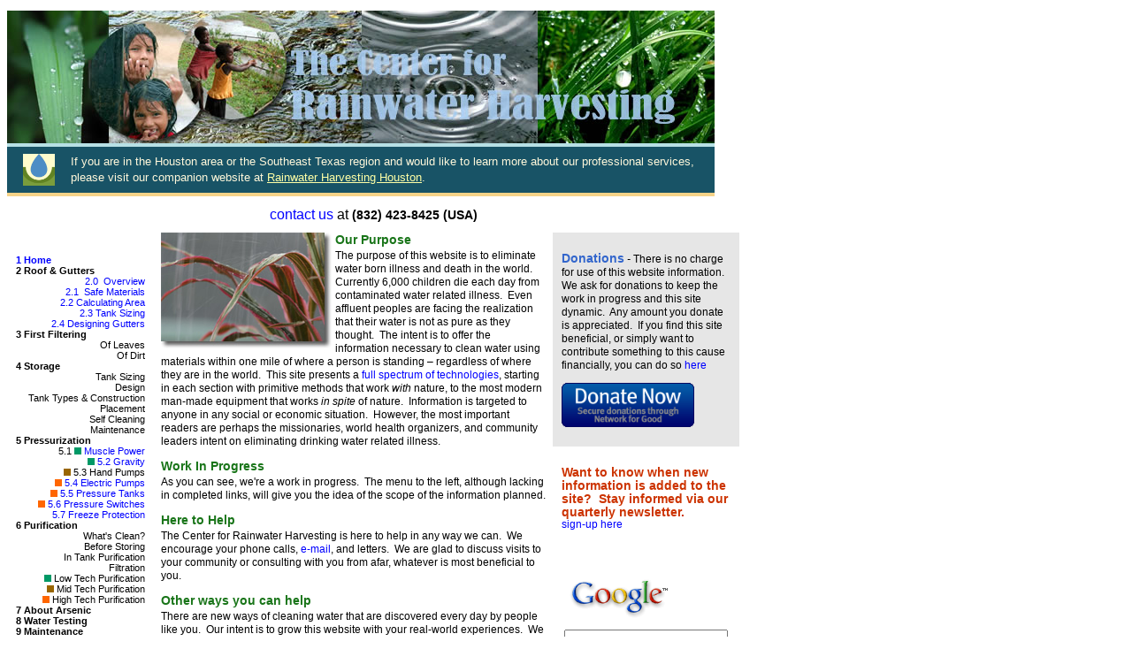

--- FILE ---
content_type: text/html; charset=UTF-8
request_url: http://thecenterforrainwaterharvesting.org/
body_size: 7541
content:
<!DOCTYPE html PUBLIC "-//W3C//DTD XHTML 1.0 Transitional//EN" "http://www.w3.org/TR/xhtml1/DTD/xhtml1-transitional.dtd">
<html xmlns="http://www.w3.org/1999/xhtml">
<head>
	<meta http-equiv="Content-Type" content="text/html; charset=UTF-8"/>
	<title>The Center for Rainwater Harvesting</title>
	<link rel="canonical" href="http://thecenterforrainwaterharvesting.org" />
	<script type="text/javascript">
	<meta name="robots" content="index, follow">
<!--
function MM_preloadImages() { //v3.0
  var d=document; if(d.images){ if(!d.MM_p) d.MM_p=new Array();
    var i,j=d.MM_p.length,a=MM_preloadImages.arguments; for(i=0; i<a.length; i++)
    if (a[i].indexOf("#")!=0){ d.MM_p[j]=new Image; d.MM_p[j++].src=a[i];}}
}
function MM_openBrWindow(theURL,winName,features) { //v2.0
  window.open(theURL,winName,features);
}
//-->
</script>
	<link href="css/global.css" rel="stylesheet" type="text/css"/>
	<meta content="Rainwater harvesting design, installation" name="Keywords"/>
	<meta content="Site presents the technical details of how to design and install a successful rainwater harvesting on earth." name="Description"/>
</head>
<body onload="MM_preloadImages('buttons/subbuttons/calcover.gif','buttons/subbuttons/roofwashover.gif','buttons/subbuttons/deliveryover.gif')">
<p></p>
<table border="0" cellpadding="0" cellspacing="0" width="800">
	<tbody>
		<tr>
			<td colspan="3">
			<img alt="The Center for Rainwater Harvesting" height="150" src="images/header.jpg" width="800"/>
				<div id="rwharvestinghouston"><img src="images/icon-for-center.png" alt="Rainwater Harvesting Houston icon"/>If you are in the Houston area or the Southeast Texas region and would like to learn more about our professional services, please visit our companion website at  <a href="http://rainwaterharvestinghouston.com/" target="_blank">Rainwater Harvesting Houston</a>.</div>
			<p style="text-align: center;"><span style="font-size:16px;"><a href="contact_us.html">contact us</a> at <span style="font-size:14px;"><strong>(832) 423-8425 (USA)</strong></span></span></p>
			</td>
		</tr>
		<tr>
	<!-- START navigation menu -->
		<td valign="top" width="166">
			<table align="center" border="0" cellpadding="0" cellspacing="0" width="146">
  <tbody>
    <tr>
      <td class="menu" height="25" valign="bottom" width="136"><div align="left"><strong><a class="menu" href="index_htm.html">1 Home</a></strong></div></td>
    </tr>
    <tr>
      <td class="menu"><strong>2 Roof & Gutters </strong></td>
    </tr>
    <tr>
      <td class="menu"><div align="right"><a href="2_roof_gutters.html">2.0&nbsp; Overview </a></div></td>
    </tr>
    <tr>
      <td class="menu"><div align="right" class="menu"><a href="2_roof_gutters2.html">2.1&nbsp; Safe Materials</a></div></td>
    </tr>
    <tr>
      <td class="menu"><div align="right"><a href="2_roof_gutters4.html">2.2 Calculating Area </a></div></td>
    </tr>
    <tr>
      <td background="http://thecenterforrainwaterharvesting.org/2_roof_gutters4.htm#two_point_three" class="menu"><div align="right"><a href="2_roof_gutters_tank_sizing.html">2.3 Tank Sizing</a></div></td>
    </tr>
    <tr>
      <td class="menu"><div align="right"><a href="2_roof_gutters_gutter_design.html">2.4 Designing Gutters </a></div></td>
    </tr>
    <tr>
      <td class="menu"><div align="left" class="menu"><strong>3 First Filtering </strong></div></td>
    </tr>
    <tr>
      <td class="menu"><div align="right">Of Leaves</div></td>
    </tr>
    <tr>
      <td class="menu"><div align="right">Of Dirt</div></td>
    </tr>
    <tr>
      <td class="menu"><strong>4 Storage</strong></td>
    </tr>
    <tr>
      <td class="menu"><div align="right">Tank Sizing</div></td>
    </tr>
    <tr>
      <td class="menu"><div align="right">Design</div></td>
    </tr>
    <tr>
      <td class="menu"><div align="right">Tank Types & Construction</div></td>
    </tr>
    <tr>
      <td class="menu"><div align="right">Placement</div></td>
    </tr>
    <tr>
      <td class="menu"><div align="right">Self Cleaning</div></td>
    </tr>
    <tr>
      <td class="menu"><div align="right">Maintenance</div></td>
    </tr>
    <tr>
      <td class="menu"><strong>5 Pressurization</strong></td>
    </tr>
    <tr>
      <td class="menu"><div align="right">5.1 <img alt="Low Tech Green " height="8" src="images/lowtech_green.gif" width="8"/> <a href="5_pressurization.html">Muscle Power </a></div></td>
    </tr>
    <tr>
      <td background="http://thecenterforrainwaterharvesting.org/5_pressurization.htm#5.1" class="menu"><div align="right"><img alt="Low Tech Green " height="8" src="images/lowtech_green.gif" width="8"/> <a href="5_pressurization.html#gravity">5.2 Gravity</a></div></td>
    </tr>
    <tr>
      <td class="menu"><div align="right"><img alt="Med Tech Brown" height="8" src="images/medtech_brown.gif" width="8"/> 5.3 Hand Pumps</div></td>
    </tr>
    <tr>
      <td class="menu"><div align="right"><img alt="High Tech Orange" height="8" src="images/hightech_orange.gif" width="8"/> <a href="5_pressurization2.html">5.4 Electric Pumps</a></div></td>
    </tr>
    <tr>
      <td class="menu"><div align="right"><img alt="High Tech Orange" height="8" src="images/hightech_orange.gif" width="8"/> <a href="5_pressurization3.html">5.5 Pressure Tanks</a></div></td>
    </tr>
    <tr>
      <td class="menu"><div align="right"><img alt="High Tech Orange" height="8" src="images/hightech_orange.gif" width="8"/> <a href="5_pressurization3.html#pressure_switches">5.6 Pressure Switches</a></div></td>
    </tr>
    <tr>
      <td class="menu"><div align="right"><a href="5_pressurization3.html#freeze_protection">5.7 Freeze Protection</a></div></td>
    </tr>
    <tr>
      <td class="menu"><strong>6 Purification</strong></td>
    </tr>
    <tr>
      <td class="menu"><div align="right">What&#39;s Clean?</div></td>
    </tr>
    <tr>
      <td class="menu"><div align="right">Before Storing</div></td>
    </tr>
    <tr>
      <td class="menu"><div align="right">In Tank Purification</div></td>
    </tr>
    <tr>
      <td class="menu"><div align="right">Filtration</div></td>
    </tr>
    <tr>
      <td class="menu"><div align="right"><img alt="Low Tech Green " height="8" src="images/lowtech_green.gif" width="8"/> Low Tech Purification</div></td>
    </tr>
    <tr>
      <td class="menu"><div align="right"><img alt="Med Tech Brown" height="8" src="images/medtech_brown.gif" width="8"/> Mid Tech Purification</div></td>
    </tr>
    <tr>
      <td class="menu"><div align="right"><img alt="High Tech Orange" height="8" src="images/hightech_orange.gif" width="8"/> High Tech Purification</div></td>
    </tr>
    <tr>
      <td class="menu"><div align="left"><strong>7 About Arsenic </strong></div></td>
    </tr>
    <tr>
      <td class="menu"><strong>8 Water Testing </strong></td>
    </tr>
    <tr>
      <td class="menu"><strong>9 Maintenance</strong></td>
    </tr>
    <tr>
      <td class="menu"><strong><a href="resources.html">10 Resource Links</a></strong></td>
    </tr>
    <tr>
      <td class="menu"><strong><a href="https://www.networkforgood.org/donation/MakeDonation.aspx?ORGID2=261080333&amp;amp;vlrStratCode=nPlrY3wA1nNhInLRZ%2b%2f98deNH5IkwSmbl0uIbUtHsnmUfmH7SwaHoTI5gxBk3rR8">11 Donate</a></strong></td>
      <p></p>
    </tr>
  </tbody>
</table>
  </td>
<!-- END Navigation menu -->
			<td valign="top" width="451">
			<div align="center">
			<table border="0" cellpadding="0" cellspacing="0" width="435">
				<tbody>
					<tr>
						<td valign="middle">
						<div align="left">
						<h1><span class="highlight"><img align="left" alt="Rain falling on plant leaves" height="136" src="images/rainonplant.jpg" width="197"/></span>Our Purpose</h1>
						<p>The purpose of this website is to eliminate water born illness and death in the world.&nbsp; Currently 6,000 children die each day from contaminated water related illness.&nbsp; Even affluent peoples are facing the realization that their water is not as pure as they thought.&nbsp; The intent is to offer the information necessary to clean water using materials within one mile of where a person is standing &ndash; regardless of where they are in the world.&nbsp; This site presents a <a href="javascript:;" onclick="MM_openBrWindow('color-codes.htm','colorcodes','toolbar=yes,location=yes,status=yes,menubar=yes,scrollbars=yes,resizable=yes,width=400,height=435')">full spectrum of technologies</a>, starting in each section with primitive methods that work <em>with</em> nature, to the most modern man-made equipment that works <em>in spite</em> of nature.&nbsp; Information is targeted to anyone in any social or economic situation.&nbsp; However, the most important readers are perhaps the missionaries, world health organizers, and community leaders intent on eliminating drinking water related illness.&nbsp;</p>
						<h1>Work In Progress</h1>
						<p>As you can see, we&#39;re a work in progress.&nbsp; The menu to the left, although lacking in completed links, will give you the idea of the scope of the information planned.</p>
						<h1>Here to Help</h1>
						<p>The Center for Rainwater Harvesting is here to help in any way we can.&nbsp; We encourage your phone calls, <a href="contact_us.html">e-mail</a>, and letters.&nbsp; We are glad to discuss visits to your community or consulting with you from afar, whatever is most beneficial to you.</p>
						<h1>Other ways you can help</h1>
						<p>There are new ways of cleaning water that are discovered every day by people like you.&nbsp; Our intent is to grow this website with your real-world experiences.&nbsp; We encourage you to call, <a href="contact_us.html">e-mail</a>, or write to us.&nbsp; Each new technique will be carefully considered for inclusion in this site giving you full credit.&nbsp; We also like to hear your experiences in using the site information in your community or home.</p>
						<a href="https://ansorpasuruankab.id/">Togel</a> <a href="https://restubaru.id/">togel</a> | <a href="https://www.drsushilshinde.com/">pengeluaran macau</a> | <a href="https://diploma.fudcons.com/">link slot gacor malam ini</a> | <a href="https://www.loristjeknavorian.com/">togel hk</a> | <a href="https://urocancer.com/">togel hongkong</a> | <a href="https://www.infosatattestation.com/">result macau</a> | <a href="https://www.circle-f.org/">slot deposit pulsa 5000</a> | <a href="https://bes2009-10.org/">togel hongkong</a> | <a href="https://wmmtboc2024.com/">pengeluaran macau</a> | <a href="https://www.restaurant-labdh-lehavre.com/">link gacor malam ini</a> | <a href="https://weurman.com/">togel hongkong</a> | <a href="https://mountainwestbrewfest.org/">keluaran sgp</a> | <a href="https://www.drummondislandfudge.com/">keluaran sgp</a> | <a href="https://www.campbellcon.com/">pengeluaran sgp</a> | <a href="https://www.bsiasiasummit2024.com/">pengeluaran sgp</a> | <a href="https://www.donchepos.com/">togel hk</a> | <a href="https://www.ursi2020.org/">togel sgp</a> | <a href="https://embs2023.com/">togel hk</a> | <a href="https://www.wmc2023maastricht.com/">data hk</a> | <a href="https://www.thai1stbistro.com/">data sgp</a> | <a href="https://www.chameleonkids.com/">pengeluaran sgp</a> | <a href="https://www.apsipa2022.org/">data hk</a> | <a href="https://www.goshagreens.com/">pengeluaran hk</a> |  <a href="https://surekhacommunication.com/">toto hk</a> | <a href="https://www.inmeakademi2024.org/">data sgp</a> | <a href="https://www.jessicaforwi.com/">keluaran hk</a> | <a href="https://pafikabmanggarai.org/">pengeluaran hk</a> | <a href="https://www.atisundar.com/">pengeluaran hk</a> | <a href="https://www.unafam94.org/">togel sgp</a> | <a href="https://www.vallsdaneu.org/">togel hk</a> | <a href="https://lpg.kelaspertamina.com/">slot deposit pulsa indosat</a> | <a href="https://tarunaeducation.com/">keluaran hk</a> | <a href="https://www.mypnasatx.org/">pengeluaran hk</a> | <a href="https://afshg2025.org/">pengeluaran hk</a> | <a href="https://www.integralinzenjering.com/">pengeluaran hk</a> | <a href="https://winnzo.com/">togel sdy</a> | <a href="https://www.atalhosbanda.com/">data sgp</a> | <a href="https://unityspiritualcentercm.org/">pengeluaran sgp</a> | <a href="https://www.asaltnbattered.com/">Togel HK</a> | <a href="https://storyofamericanreligion.org/">slot qris</a> | <a href="https://www.thelandingrestaurantnatchitoches.com/">Pengeluaran Macau</a> | <a href="https://www.daniellesdeli.com/">Keluaran Macau</a> | <a href="https://kalyongaraj.com/">Result SDY</a> | <a href="https://manhattanenrichment.com/">Live SDY</a> | <a href="https://www.thebullfinchpub.com/">Togel Macau</a> | <a href="https://liquorlabnashville.com/">Togel SGP</a> | <a href="https://www.chicagodog42.com/">Result HK</a> | <a href="https://www.javistacosomaha.com/">Data SGP</a> | <a href="https://www.joellesbistro.com/">Live HK</a> | <a href="https://www.thisisbbmenus.com/">Data HK</a> | <a href="https://shahanataj.com/">Togel HK</a> | <a href="https://www.drtasic.com/">Data SDY</a> | <a href="https://ppdbjombangkab.id/">togel hari ini</a> | <a href="https://www.caffemalatesta.org/">Togel</a> | <a href="https://www.maineforeignlanguage.org/">Data HK</a> |<a href="https://detroit.alldayheatingandcooling.com/">RTP</a> | <a href="https://jacksons-steakhouse.com/en/home/">Jwtogel</a> | <a href="https://blogs.birminghamview.com/">jw togel</a> <a href="https://www.guidance.sharepair.org/">link slot gacor malam ini</a> | <a href="https://www.eu.doosanequipment.com/">slot indosat</a> | <a href="https://ppid.bgpgto.id/">slot dana</a> | <a href="https://bkkps.cloud-lines.com/">slot deposit dana</a> | <a href="https://www.demarretafermebio.com/">Data HK</a> | <a href="https://blog.epoindustry.com/">nenekslot</a> | <a href="https://ucdbhof.org/">togel</a> | <a href="https://m.qualityinnsanjoseca.com/">Judi Bola</a> | <a href="https://romnews.newsaistudio.com/">SBOBET</a> | <a href="https://www.renobasuki.id/">slot thailand</a>

<a href="https://www.barbecuefoodcleveland.com/bbq-food">nenekslot</a>
<a href="https://app-smp.ppdbpekanbaru.id/">nenekslot</a>
<a href="https://estore.inpsmcalucknow.com/">nenekslot</a>
<a href="https://pjj.bdkpadang.id/">nenekslot</a>
<a href="https://atrbpnbogor.com/index_page-alamat.php">nenekslot</a>
<a href="https://mpbscore.urgenciasclinico.com/">nenekslot</a>
<a href="https://ppid.kemendikbudristek.com/">dana slot</a>
<a href="https://cloud-lines.com/services/">demo slot</a>
<a href="https://mobile.mrcheesesteakpennypacker.com/">Nenektogel4d</a>
<a href="https://mtzionprep.com/">toto macau</a>
<a href="https://ushuaiarun.com/">toto macau</a>
<a href="https://chabantoronto.com/menu.html">slot gacor</a>
<a href="https://inquiry.lisaadelhi.com/">rtp live hari ini</a>
<a href="https://trade.algoelitetrend.com/">slot pulsa</a>
<a href="https://usd372.gabbartllc.com/">slot thailand</a>
<a style="display:none;" href="https://www.kombynation.com/">slot pulsa</a>
<a href="https://alexyssspradlin.thezeoligroup.com/">slot gacor malam ini</a>
<a href="https://www.springhousegrille.com/weekly-features.html">slot deposit dana</a>
<a href="https://lesbouffonsdelacuisine.org/">Slot</a>
<a href="https://www.losmurales.com/es/index.html">Slot Indosat</a>
<a href="https://donation.companyifc.com/">Slot Deposit 5000</a>
<a href="https://soligrill.com/menu/">Togel Singapore</a>
<a href="https://dlhbukittinggi.org/berita/">Slot Indosat</a>
<a href="https://capscontract2023.org/">Togel HK</a>
<a href="https://dlhbukittinggi.org/profile/tentang/">Slot Tri</a>
<a href="https://juneburgers.com/">Pengeluaran Macau</a>
<a href="https://pdc2024.org/">Togel HK</a>
<a href="https://setemupjackslawrence.com/contact">JWTOGEL</a>
<a href="https://easf2022.org/">Result SGP</a>
<a href="https://www.wtc2028.com/">Data HK</a>
<a href="https://arts.wakacart.com/">slot online</a>
<a href="https://www.itmc2022.com/">Result HK</a>
<a href="https://www.ponderosaorlando.com/">togel hongkong</a>
<a href="https://www.lieustogo.com/">Result SDY</a>
<a href="https://vss2024.net/">Togel HK</a>
<a href="https://bavrd2024.com/">Result SGP</a>
<a href="https://www.wajealnyc.com/">Live HK</a>
<a href="https://www.eljacalitolc.com/">Data HK</a>
<a href="https://dlhkabbanjar.org/">Data SGP</a>
<a href="https://www.enawinemakers.com/">result sgp</a>
<a href="https://lemonthaicuisineca.com/">Data SGP</a>
<a href="https://web.inpsmcalucknow.com/">togel sgp</a>
<a href="https://moscon2024.com/">Live Draw Macau</a>
<a href="https://atrbpnsurabaya.com/">Data SGP</a>
<a href="https://www.sambarestaurants.com/">Slot Pulsa</a>
<a href="https://www.dprdasmat.id/">Result SDY</a>
<a href="https://dlhmandailingnatal.org/">Togel Sidney</a>
<a href="https://www.healconferences.com/">Live HK</a>
<a style="display:none;" href="https://www.bigmamaskitchenatx.com/">Pengeluaran Macau</a>
<a href="https://www.thefarmhousebistro.com/">Live HK</a>
<a href="https://dlhsumbawa.org/">Data Macau</a>
<a style="display:none;" href="https://ayuda.nacionaltvplus.com/">Situs Gacor</a>
<a href="https://www.speechpathohio.com/">Keluaran Macau</a>
<p style="display:none;"><a href="https://www.fiestagourmetcatering.com/">keluaran hk</a>
<p style="display:none;"><a href="https://www.revistacontenido.com/">keluaran hk</a>
<p style="display:none;"><a href="https://encontrosaudelgbtqi.com/">keluaran hk</a>
<p style="display:none;"><a href="https://www.hotel-creperie-rocmaria.com/">keluaran hk</a>
<a href="https://www.landesbewerb2025.com/">Togel Macau</a>
<a href="https://towerdiner.com/">Data HK</a>
<a href="https://lelehaodesa.id/">Live HK</a>
<a href="https://steam.dteach.org/">Pragmatic Play</a>
<a href="https://peacewalk2024.org/">Data HK</a>
<a href="https://www.theharpandcrown.com/">Pengeluaran HK</a>
<a href="https://dahlialisboa.com/">Pengeluaran Kamboja</a>
<a href="https://dlhmusirawas.org/berita/">Togel Macau</a>
<a href="https://blog.ozarkexteriors.com/">Slot Indosat</a>
<a href="https://airfarecatering.com/">Keluaran Taiwan</a>
<a href="https://bluegrassjakarta.com/">Pengeluaran Taiwan</a>
<a href="https://farmersinnandtavern.com/">Data China</a>
<a href="https://www.ocpehnc.com/for-more-info/">Toto Macau</a>
<a href="https://de.talyatipmerkezi.com/">Nenektogel4d</a>
<a href="https://andrews-barracks.berlin-brigade.com/">Nenektogel4d</a>
<a href="https://kickapoo.spsk12.org/">Nenektogel4d</a>
<a href="https://franchise.kinderkarepreschool.com/">Nenektogel4d</a>
<a href="https://nche-upgrade.donordepot.com/">Nenekslot</a>
<a href="https://teachbetterconference.com/">Pengeluaran Kamboja</a>
<a href="https://dlhacehtamiang.org/">Keluaran HK</a>
<a href="https://www.periodicomaranata.com/">Result HK</a>
<a href="https://hudsonhospitalitygroup.com/about-us/">Pengeluaran Macau</a>
<a style="display:none;" href="https://asysyifarssm.id/">Pengeluaran Macau</a>
<li><a href="https://polteksahid-kampusroxy.id/">Data HK</a></li>
<a href="https://usvn.ahuman.org/">Dana Slot</a>
<a href="https://jeffreyrobinsonphd.com/about-2/">Data Macau</a>
<a href="https://saumata.com/">Togel SGP</a>
<a href="https://hcsummit2025.com/">keluaran sgp</a>
<a href="https://dlhtapanuliutara.org/">togel hari ini</a>
<li><a href="https://metanoiavalladolid.com/carta/">Keluaran Macau</a></li>
<li><a href="https://www.chefcooperatives.com/">Toto Macau</a></li>
<li><a href="https://ifce.funetec.org/">Data HK</a></li>
<li><a href="https://moyoafrika.com/">Result HK</a></li>
<li><a href="https://iracdubai.com/">Togel SDY</a></li>
<li><a href="https://www.wonderworksfest.com/">Pengeluaran SDY</a></li>
<li><a href="https://dlhnaganraya.org/struktur/">Togel Hari Ini</a></li>
<li><a href="https://dlhjakbar.org/">keluaran HK</a></li>
<li><a href="https://www.yaem2025.org/">Togel Hongkong</a></li>
<li><a href="https://peaksislandhealthcenter.org/services/">Keluauran Macau</a></li>
<li><a href="https://funaco.org/">Pengeluaran SDY Lotto</a></li>						<p style="margin-bottom: 0;">We are looking for scientists, engineers, and students that are willing to conduct research in several areas where the world is lacking information.&nbsp; You will need to provide your own funding at this time.&nbsp; The research subjects are mentioned throughout this website.&nbsp; Examples are the need to research gutter and roof materials with respect to rainwater contamination.&nbsp; Others include the social impact of clean water, techniques for global information dissemination, a thorough listing of water born diseases that are prevalent in specific areas or geographies of the world,&nbsp; influencing world health organizations, long term health effects of multiple, simultaneous contaminants, inexpensive water testing methods and equipment, how to make activated carbon filters economically, and how clean does water need to be for different communities.&nbsp; These are just a few.&nbsp; Please <a href="contact_us.html">contact us</a> if you have a passion for discovering the wonders of water.</p>
						</div>
						</td>
					</tr>
				</tbody>
			</table>
			</div>
			</td>
			<td valign="top" width="183">
			<table align="right" bgcolor="#E6E6E6" border="0" cellpadding="10" cellspacing="0" width="180">
				<tbody>
					<tr>
						<td>
						<p><a href="https://www.networkforgood.org/donation/MakeDonation.aspx?ORGID2=261080333&amp;amp;vlrStratCode=nPlrY3wA1nNhInLRZ%2b%2f98deNH5IkwSmbl0uIbUtHsnmUfmH7SwaHoTI5gxBk3rR8&quot;"><span class="highlight1">Donations</span></a> <em>- </em> There is no charge for use of this website information.&nbsp; We ask for donations to keep the work in progress and this site dynamic.&nbsp; Any amount you donate is appreciated.&nbsp; If you find this site beneficial, or simply want to contribute something to this cause financially, you can do so <a href="https://www.networkforgood.org/donation/MakeDonation.aspx?ORGID2=261080333&amp;amp;vlrStratCode=nPlrY3wA1nNhInLRZ%2b%2f98deNH5IkwSmbl0uIbUtHsnmUfmH7SwaHoTI5gxBk3rR8&quot;">here</a></p>
						<p><a href="https://www.networkforgood.org/donation/MakeDonation.aspx?ORGID2=261080333&amp;amp;vlrStratCode=nPlrY3wA1nNhInLRZ%2b%2f98deNH5IkwSmbl0uIbUtHsnmUfmH7SwaHoTI5gxBk3rR8&quot;"><img alt="" src="Donate button blue_dark.gif" style="width: 150px;"/></a></p>
						</td>
					</tr>
					<tr>
						<td bgcolor="#FFFFFF">
						<p><span class="highlight2">Want to know when new information is added to the site?&nbsp; Stay informed via our quarterly newsletter.</span><br/>
						<a href="javascript:;" onclick="MM_openBrWindow('email.htm','email','toolbar=yes,location=yes,status=yes,menubar=yes,scrollbars=yes,resizable=yes,width=490,height=435')">sign-up here</a></p>
						</td>
					</tr>
					<tr>
						<td bgcolor="#FFFFFF"><!-- SiteSearch Google -->
						<form action="https://www.google.com/search" method="get"><input name="ie" type="hidden" value="UTF-8"/> <input name="oe" type="hidden" value="UTF-8"/>
						<table bgcolor="#FFFFFF">
							<tbody>
								<tr>
									<td>
									<p><a href="https://www.google.com/"><img alt="Google" border="0" src="logos/Logo_40wht.gif"/></a></p>
									<p><input maxlength="255" name="q" size="21" type="text" value=""/><br/>
									<input name="btnG" type="submit" value="Google Search"/> <font size="-1"> <input name="domains" type="hidden" value="www.thecenterforrainwaterharvesting.org"/><br/>
									<input name="sitesearch" type="radio" value=""/> www <input checked="checked" name="sitesearch" type="radio" value="www.thecenterforrainwaterharvesting.org"/> The Center for Rainwater Harvesting </font></p>
									</td>
								</tr>
							</tbody>
						</table>
						</form>
						<!-- SiteSearch Google --></td>
					</tr>
				</tbody>
			</table>
			</td>
		</tr>
		<tr>
			<td colspan="3"><!-- #BeginLibraryItem "/Library/trailer.lbi" --><a href="contact_us.html"><img alt="contact us" border="0" height="35" src="images/trailer.gif" width="800"/></a><!-- #EndLibraryItem --></td>
		</tr>
	</tbody>
</table>
<p></p>
<p class="copyright">&copy; Copyright 2021 The Center for Rainwater Harvesting<br/>
All Rights Reserved<br/>
Site design by <a class="bold" href="http://www.weborization.com/" target="_blank">Weborization</a></p>
<script defer src="https://static.cloudflareinsights.com/beacon.min.js/vcd15cbe7772f49c399c6a5babf22c1241717689176015" integrity="sha512-ZpsOmlRQV6y907TI0dKBHq9Md29nnaEIPlkf84rnaERnq6zvWvPUqr2ft8M1aS28oN72PdrCzSjY4U6VaAw1EQ==" data-cf-beacon='{"version":"2024.11.0","token":"bdbaae205609494cb9d6e855c3b0830a","r":1,"server_timing":{"name":{"cfCacheStatus":true,"cfEdge":true,"cfExtPri":true,"cfL4":true,"cfOrigin":true,"cfSpeedBrain":true},"location_startswith":null}}' crossorigin="anonymous"></script>
</body>
</html>

--- FILE ---
content_type: text/css
request_url: http://thecenterforrainwaterharvesting.org/css/global.css
body_size: 631
content:
p {

	font-family: Verdana, Verdana, sans-serif;

	font-size: 12px;

	line-height: 125%;

}

a {

	font-family: Verdana, Verdana, sans-serif;

	line-height: 110%;

	color: #0000FF;

	text-decoration: none;

}

a:hover {
	text-decoration: underline;
}

.menu {

	font-family: Verdana, Verdana, sans-serif;

	font-size: 11px;

}



.highlight2 {

	font-family: Verdana, Verdana, sans-serif;

	font-size: 14px;

	line-height: 110%;

	color: #CC3300;

	font-weight: bold;

}

.highlight3 {

	font-family: Verdana, Verdana, sans-serif;

	font-size: 14px;

	color: #CC9900;

	line-height: 110%;

	font-weight: bold;

}



.copyright {

	font-family: Verdana, Verdana, sans-serif;

	font-size: 11px;

	line-height: 120%;

}

h1 {

	font-family: Verdana, Verdana, sans-serif;

	font-size: 14px;

	font-weight: bold;

	color: #197519;

	margin-top: 0px;

	margin-bottom: -9px;

}

h2 {



	font-family: Verdana, Verdana, sans-serif;

	font-size: 13px;

	font-weight: bold;

	color: #CC9900;

	margin-bottom: -9px;

}

.highlight1 {



	font-family: Verdana, Verdana, sans-serif;

	font-size: 14px;

	line-height: 110%;

	color: #3366CC;

	font-weight: bold;

}

#rwharvestinghouston {
	background-color: #185366;
	color: #fff8db;
	border-top: solid 4px #b7e0e5;
	border-bottom: solid 4px #f6d388;
	width:800px;
	padding-right:18px;
	padding-left:18px;
	padding-top:8px;
	padding-bottom:8px;
	box-sizing: border-box;
	clear:both;
	font-family: Verdana, Verdana, sans-serif;
	font-size: 13px;
	line-height: 140%;
}

#rwharvestinghouston img {
width:auto;
	height:36px;
	float:left;
	margin-right:18px;
}

#rwharvestinghouston a {
color:#ffffa6;
	text-decoration: underline;
}
.calc-p {
	text-align:center;
	margin-top:2em;
	margin-bottom: 2em;
}
.calc-button {
	border-color: #0274be;
	font-size:1.15em;
    background-color: #0274be;
    color: #ffffff;
    font-family: inherit;
    font-weight: inherit;
    line-height: 1;
    border-radius: 8px;
    padding-top: 10px;
    padding-right: 20px;
    padding-bottom: 10px;
    padding-left: 20px;
	
}

.calc-button:hover {
	background-color: #32373c;
	transition: .3s;
	
}

.calc-description {
	background-color: #f2f2f2;
	padding: 16px;
}